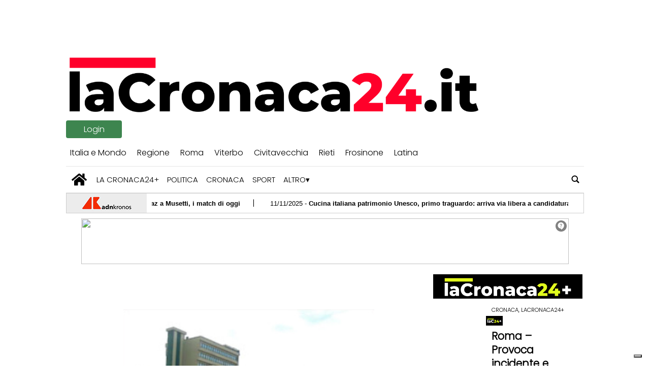

--- FILE ---
content_type: text/html; charset=UTF-8
request_url: https://www.lacronaca24.it/lacronaca24/news/getAdnkronospost.php
body_size: 13735
content:
[["Atp Finals, il programma della terza giornata: da Alcaraz a Musetti, i match di oggi","Cucina italiana patrimonio Unesco, primo traguardo: arriva via libera a candidatura","Ascolti tv, 'Il Commissario Ricciardi' torna e vince","Siena, arbitro 15enne aggredito da un adulto per aver assegnato un calcio di punizione","Pakistan, attacco suicida a Islamabad: 12 morti e 21 feriti","E' morto Alberto Bertone, fondatore di Acqua Sant'Anna","Investita e trascinata sull'asfalto per 20 metri, morta un'anziana a Pordenone","Lutto per Giuliano Sangiorgi, \u00e8 morta nonna Stella: \"Sei il nome di mia figlia\"","Gli Houthi sospendono gli attacchi contro Israele e le navi nel Mar Rosso","Addio a Tatsuya Nakadai, l'ultimo samurai","Vessicchio, la figlia Alessia: \"Devastata, la sera prima mi disse 'stai serena che torno a casa'\"","Estate di San Martino con l'alta pressione africana, temperature di 10 gradi oltre la media","India, attentato Forte Rosso: identificato uomo alla guida dell'autobomba, 13 i morti","Roma, in fiamme edificio abbandonato a Tor Sapienza: dentro persone che lo occupavano","In fiamme edificio abbandonato a Tor Sapienza, dentro persone che lo occupavano","In fiamme edificio abbandonato a Tor Sapienza, un uomo ricoverato in codice rosso","In fiamme edificio occupato a Tor Sapienza, un uomo si lancia dal secondo piano per salvarsi","Usa, ok Senato a legge per fine shutdown: ora tocca alla Camera","Russia: \"Sventato piano Kiev-Gb per dirottare Mig per falso attacco a Nato\"","Russia: \"Sventato piano Kiev-Gb, volevano dirottare Mig per falso attacco a Nato\"","Russia: \"Colpita base F-16 in Ucraina, rappresaglia dopo provocazione di Kiev\"","Ex Ilva tra produzione che arranca e cassa integrazione, oggi il vertice chiave a Palazzo Chigi","Sciopero Atac venerd\u00ec 14 novembre a Roma: gli orari, le fasce di garanzia","Musetti-De Minaur oggi alle Atp Finals: orario, precedenti e dove vederla","Apnee notturne, il legame con ictus e demenza: i rischi","Battaglia per Pokrovsk, Zelensky: \"Ucraina resiste\". Russia prepara spallata","Castagne d\u2019acqua, lo snack che protegge fegato e cervello: cosa sono e come si mangiano","\"Sabotatori ucraini dietro attacco a Nord Stream\", cosa dice l'inchiesta tedesca che rischia di spaccare l'Ue","Food stamp, licenziamenti, voto sui fondi dell'Obamacare: l'accordo per la fine dello shutdown Usa","Appalti per l'energia, scandalo in Ucraina: coinvolti ministro ed ex socio Zelensky","Sinner: \"Atp Finals sempre emozionanti, c'\u00e8 tanta Italia qui in Italia\"","Sinner: \"Atp Finals sempre emozionanti\". Poi 'riflette' e fa i complimenti a Musetti","Carote, parrucche e... 'proposta di matrimonio': dentro il debutto di Sinner alle Atp Finals","Food, la Guida Michelin per il Sud degli Stati Uniti premia la cucina d\u2019eccellenza della Louisiana","Atp Finals, una tifosa speciale per Sinner: anche Laila Hasanovic in tribuna per l'esordio di Jannik","Report, Ranucci: \"Il Garante? Dovrebbe dimettersi\"","Report, Ranucci: \"Garante dovrebbe dimettersi\". Ghiglia: \"Nessun motivo per farlo\"","Aggredisce un turista ebreo in stazione a Milano, arrestato 25enne","Sondaggio politico, Fratelli d'Italia cala. Pd e M5S salgono","Sharon Verzeni, Sangare ritratta anche in aula: \"Non l'ho uccisa io\"","Atp Finals, oggi Sinner-Auger Aliassime - Il debutto di Jannik in diretta","Atp Finals, oggi Sinner-Auger Aliassime 7-5 - Il debutto di Jannik in diretta","Atp Finals, esordio ok per Sinner. Auger-Aliassime battuto in due set - Rivivi il match","Trasporti, Catania (Milano Serravalle - Tangenziali): \"Ai apre a opportunit\u00e0 straordinarie\"","Trasporti, Gibelli (Asstra e Fnm): \"Anche al tpl servono tariffe dinamiche\"","Inps, Fava: \"La previdenza deve parlare con i giovani\"","Inps celebra i 100 anni di Palazzo Wedekind tra Storia e Futuro","Andrea Delogu torna in tv dopo la morte del fratello: \"Trasformer\u00f2 questo dolore in amore\"","Trasporti, Caradonna (Fnm): \"Per le Olimpiadi Trenord ha raddoppiato i treni\"","Trasporti, Strisciuglio (Trenitalia): \"Lombardia parte fondamentale per business Rfi\"","Trasporti, Aldo Isi (Rfi): \"Lombardia parte fondamentale per nostro business\"","Salvini: \"Fuori dalle palle immigrati che non rispettano tradizioni Italia\"","Regionali Puglia, centrodestra unito a Bari per Lobuono. Meloni: \"Puntiamo a vincere\"","Puglia, centrodestra unito a Bari per Lobuono. Meloni: \"Puntiamo a vincere. Manovra? Niente lezioni da sinistra\"","Puglia, centrodestra unito a Bari per Lobuono. Meloni: \"Manovra per ricchi? Ci vuole coraggio a dirlo\"","Atp Finals, marea arancione per Sinner: il pubblico 'abbraccia' Jannik prima dell'esordio a Torino","Educazione sessuale, cade divieto per le medie: ma servir\u00e0 il consenso dei genitori","Gaza, Netanyahu: \"Guerra non \u00e8 finita, chi vuole farci male si sta riarmando\"","Eni celebra 30 anni di quotazione al Nyse, Descalzi: \"Grazie a strategia risultati importanti\"","Malore improvviso in classe, muore professore di Storia e Filosofia nel Frusinate","Farmaci, da studi dati promettenti su nuova pillola anti-colesterolo","Polmonite, ogni anno in Italia 150mila ricoveri e 9mila morti: i sintomi","M\u00e5neskin, non solo Damiano: il debutto da solista di Thomas Raggi","Torna 'S\u00ec, donare rende felici', campagna a favore dei Centri Nemo","Report, Mollicone: \"Giornalismo militante che stalkerizza la maggioranza\"","Report, Mollicone: \"Giornalismo militante che stalkerizza la maggioranza, presenteremo mozione a tutela della qualit\u00e0 dell'informazione\"","Report, Mollicone: \"Giornalismo militante, presenteremo mozione a tutela della qualit\u00e0 dell'informazione\"","Giuseppe Carrieri riconfermato presidente Societ\u00e0 italiana di urologia","L'Atalanta esonera Juric e i suoi pi\u00f9 stretti collaboratori","Trasporti, Manin (Reg. Veneto): \"Siamo abituati ai grandi numeri\"","Trasporti, G. Sala: \"Mobilit\u00e0 sostenibile a Milano non capriccio, ma scelta politica che rivendico\"","Trasporti, Marco Osnato: \"Regioni virtuose vanno premiate\"","Trasporti, Salvatore Deidda: \"Tpl non pu\u00f2 essere gratuito\"","In Francia da oggi a fine anno le donne lavorano 'gratis', \u00e8 colpa della disparit\u00e0 salariale","UniCamillus, consegnati i camici bianchi a 400 medici di domani","Smartphone in tasca o sul comodino fa male? La lezione del prof Schettini sul cellulare","\"Notizie false su me e mia figlia\", la madre di Evelina Sgarbi annuncia querele","Bonus elettrodomestici, quando inizia e quanto si risparmia in bolletta cambiando dispositivo","Ricerca smentisce Trump, nessuna prova su legame tra paracetamolo in gravidanza e autismo","Ottavio Spada assolto in Appello per il duplice omicidio di 'Baficchio' e 'Sorcanera'","Torino, tragedia alle Atp Finals. Due spettatori morti dopo un malore","Tragedia alle Atp Finals, due spettatori morti dopo un malore","Trasporti, La Russa: \"Serve pressing al governo per fondi tpl Lombardia, io dar\u00f2 una mano\"","Trump minaccia causa legale da 1 miliardo di dollari contro la Bbc, Starmer: \"Non \u00e8 corrotta\"","Asma grave, Rumi (Altems): \"Modelli predittivi garantiscono sostenibilit\u00e0 Ssn\"","Amiloidosi, esperta: \"Rimborsabilit\u00e0 eplontersen attesa nei primi mesi 2026\"","Trasporti, A.Fontana: \"Lombardia penalizzata, ha copertura fondo tpl al 57%, altre regioni oltre 100%\"","India, auto esplode vicino a Forte rosso a Nuova Delhi: 8 morti","India, auto esplode vicino fermata metro in centro a Nuova Delhi: 8 morti","Trasporti, ass. Lucente: \"15 miliardi in rete ferroviaria in vista delle Olimpiadi\"","Controversie con gli operatori energetici? Obbligatoria la conciliazione con Arera","Perde il controllo della Ferrari e si schianta, grave il cestista 21enne Matteo Bettanti","Mamma ho perso l'aereo torna al cinema, dopo 35 anni il film cult di Natale di nuovo in sala","Meteo, settimana di temperature miti ma attenzione alla Maccaja","In prigione gli rasano la testa a zero, rastafariano alla Corte Suprema: \"Violata la libert\u00e0 religiosa\"","Bper partecipa alla 42^ Assemblea Annuale Anci con Bper Bene Comune e Bper Civic Hub","Energia, Agsm Aim acquista gruppo Global Power","Gi Group: oltre 4.500 opportunit\u00e0 di lavoro in vista del Natale","Ascolti tv, 'M\u00e0kari' su Rai1 vince la prima serata con il 18,8%","Cancro seno, con test genomici - 48% ricorso a chemioterapia","Rifiuti, 'I cantieri della transizione ecologica' olio usato protagonista 34esima tappa","Elezioni Campania, De Vizia (Confindustria) a Fico e Cirielli: \"Serve completamento infrastrutture\"","Eicma 2025 edizione da record, oltre 600mila persone tra passione e business","Report, Schlein: \"Quadro grave, si dimetta intero consiglio del Garante\". Meloni: \"Lo avete scelto voi\"","Report, Schlein: \"Quadro grave, si dimetta intero consiglio Garante Privacy\". Meloni: \"Lo avete scelto voi\"","Infortuni, Consoli (Reg. Marche): \"Prevenzione e rispetto norme per un lavoro pi\u00f9 sicuro ed efficiente\"","Farmaceutica: 'quando un side business diventa core business', 60 anni di Petrone Group","Infortuni, Iacono (Inail): \"Ancona simbolo di cultura sicurezza, qui parte progetto concreto\"","Infortuni, Rotoli (Inail): \"Serve patto istituzioni-imprese, sicurezza \u00e8 vero capitale sociale\"","Carrieri (Siu), 'in urologia robotica migliora esiti clinici e formazione'","Serretti (ab medica), 'da Vinci 5 supporta urologo in ogni fase intervento'","Melani (ab medica), 'robotica da Vinci 5 ottimizza processi e gestione dati'","Infortuni, Fiori (Inail), \"Con Si.in.pre.sa. Istituto tra imprese, studenti e cittadini\"","Atp Finals, Zverev esulta dopo il successo contro Shelton e 'spoilera' il calendario di Sinner","Infortuni, Inail: al via progetto Si.in.pre.sa. un viaggio nelle regioni per ascoltare imprese e lavoratori","F1, Elkann: \"Brasile delusione, piloti si concentrino a guidare e parlino meno\"","Ferrari, Elkann: \"Brasile delusione, piloti si concentrino a guidare e parlino meno\"","Manovra, Salvini. \"E' buona ma pu\u00f2 essere migliorata. Emendamenti Lega per allargare platea rottamazione\"","Beniamino Irdi: \u201cPubblico e privato per la sicurezza nazionale del futuro\u201d","Atp Finals, oggi Musetti-Fritz - Il match in diretta","Vidino: \"Isis oggi? Acefalo e meno forte ma minaccia ancora per Europa\"","Veneto, 'dopo Zaia scrivi Zaia': campagna social con il leoncino arriva a Belluno","Manovra, Landini a Giorgetti: \"Massacrati sono gli italiani\"","Mundys, aeroporto Nizza ottiene massimo livello Airport Carbon Accreditation","Mario e Fulvio, chi sono gli imprenditori toscani dell'elicottero caduto a Badia Tebalda","Aiom, Massimo Di Maio \u00e8 il nuovo presidente degli oncologi italiani","Aiom, Rossana Berardi presidente eletto degli oncologi italiani","Filippine, 1,4 milioni di persone evacuate a causa del super tifone Fung-wong","Musetti, allenamento con vista Davis a Torino. Volandri segue la sessione dell'azzurro","Musetti, allenamento con vista Davis a Torino. Volandri 'segue' l'azzurro prima del debutto","Ryanair, stop ai biglietti cartacei: da mercoled\u00ec carte d'imbarco solo digitali","iMeat, la fiera professionale del comparto carne nel 2026 si sposta a BolognaFiere","Zaia: \"Post di Vannacci? Non l'ho visto ma leggi razziali uno dei periodi peggiori della storia\"","Zaia: \"Vannacci? No revisionismo, leggi razziali pagina buia della storia\"","Giochi, Nasce DiaLogico: confronto aperto sul riordino gioco online","Condensa sui vetri: cosa significa davvero e come fermarla","William e la malattia di Kate e di re Carlo: \"Ai miei figli ho detto tutto\"","Imprese, Nexta: per 4 'imprenditori familiari' su 10 a rischio passaggio generazionale","'Stranger Things', \u00e8 ora del gran finale. Il cast: \"L'eredit\u00e0 della serie \u00e8 la magia dell'infanzia\"","Catania, cade dal tetto della palestra e muore: indagini","Niccol\u00f2, ex Masterchef in lacrime: \"Negato il visto alla mia fidanzata perch\u00e9 iraniana\"","Food, ecco le migliori 50 steakhouse d\u2019Italia: la classifica di Braciamiancora","Belgio, avvistati droni su centrale nucleare Anversa","Ucraina, Russia rivendica: \"Conquistati 3 villaggi nell'est\"","'Belve' slitta di una settimana, Fagnani spoilera ospite: \"Ci sar\u00e0 Malgioglio\"","Usa, Trump concede grazia all'ex sindaco di New York Giuliani e ad altri 76","L'estate di San Martino non delude, stop alla pioggia arrivano beltempo e temperature miti","Arezzo, elicottero disperso sull'Alpe della Luna: proseguono le ricerche","Arezzo, individuato l'elicottero precipitato sull'Alpe della Luna","Francia, la Corte d'appello esamina la richiesta di scarcerazione di Sarkozy","Francia, Sarkozy: \"Il carcere \u00e8 un incubo\". La procura chiede la scarcerazione, oggi la decisione","Musetti-Fritz oggi alle Atp Finals: orario, precedenti e dove vederla","Atp Finals, oggi Sinner-Auger Aliassime: orario, precedenti e dove vederla","Usa, raggiunto accordo in Senato per mettere fine allo shutdown","Usa, stop allo shutdown: raggiunto accordo in Senato","Ucraina, Zelensky: \"Spero nuovo pacchetto sanzioni Ue contro la Russia pronto entro un mese\"","Colesterolo alto, i cibi consigliati e quelli da evitare","Ucraina, Russia frena attacco a Pokrovsk: pausa prima di assedio finale","Campania, tiktoker Rita De Crescenzo in campo per Forza Italia. Stop Lega: \"No a influencer trash\"","Peppe Vessicchio, oggi a Roma i funerali in forma privata","Orrore in Mali, tiktoker di 19 anni uccisa da jihadisti in pubblico","Orrore nel Mali, tiktoker di 19 anni uccisa da jihadisti in pubblico","Francia, odore di bruciato in cabina: aereo diretto a Seul atterra a Monaco","Francia, odore di bruciato in cabina: aereo diretto a Seul atterra a Monaco di Baviera","Achille Lauro 'sigilla' la prima giornata delle Atp Finals: musica e spettacolo a Torino","Omicidi Villa Pamphili, \"Kaufmann ha aggredito agenti in carcere a Rebibbia\"","Omicidi Villa Pamphili, \"Kaufmann ha aggredito agenti in carcere\"","Inter-Lazio oggi, il match in diretta","Inter-Lazio 1-0, gol di Lautaro: il match in diretta","Inter-Lazio 2-0, gol di Lautaro e Bonny: il match in diretta","Inter-Lazio 2-0, gol di Lautaro e Bonny: nerazzurri primi con la Roma - Rivivi il match","Arezzo, elicottero disperso sull'Alpe della Luna: attivate le operazioni di soccorso","Arezzo, elicottero civile disperso sull'Alpe della Luna: attivate le operazioni di soccorso","Elicottero partito da Venezia disperso tra Toscana e Marche, due persone a bordo","Elicottero partito da Venezia disperso tra Toscana e Marche, a bordo un imprenditore aretino","Elicottero partito da Venezia disperso tra Toscana e Marche, a bordo imprenditore aretino","Gp Brasile, ordine d'arrivo e classifica Mondiale","Atp Finals, Zverev-Shelton chiude la prima giornata - Il match in diretta","Atp Finals, Zverev batte Shelton con il brivido - Rivivi il match","Usa, Axios: verso accordo per mettere fine a shutdown","Terremoto alla Bbc, sotto accusa per discorso di Trump modificato: si dimettono direttore generale e ceo News","Bolelli-Vavassori, esordio ok alle Atp Finals. Primi squilli azzurri nel doppio","Musetti: \"Novit\u00e0 nel team? Sar\u00f2 io a comunicarle, ora voglio godermi le Atp Finals\"","Vessicchio, Vecchioni: \"A Sanremo la prima persona che ho abbracciato sei stato tu\"","Ucraina, ambasciata russa a Roma critica Calenda per il tatuaggio. E lui replica: \"Verrete sconfitti come l'Urss\"","Alcaraz 'esulta' per Musetti: \"Meglio lui che Djokovic\". Poi fa i complimenti all'azzurro","F1 Gp Brasile oggi in diretta, la gara live","F1 Gp Brasile in diretta, la gara live: duello McLaren, disastro Ferrari","F1 Gp Brasile in diretta, la gara live: duello McLaren-Mercedes, disastro Ferrari","F1 Gp Brasile, Norris trionfa con McLaren e Mondiale pi\u00f9 vicino. Disastro Ferrari - Rivivi la gara","Firenze, rissa tra giovanissimi fuori da discoteca: 17enne accoltellato alla schiena","Roma-Udinese oggi, match in diretta","Roma-Udinese 1-0, match in diretta: giallorossi a caccia del primo posto","Roma-Udinese 2-0, match in diretta: giallorossi a caccia del primo posto","Roma-Udinese 2-0, giallorossi primi in classifica - Rivivi il match","Trump: \"Grazie ai dazi ogni americano ricever\u00e0 bonus di 2mila dollari\"","Vannacci 'riscrive' le leggi razziali: bufera social, endorsement di Caio Mussolini","Vannacci 'riscrive' le leggi razziali: bufera social, endorsement di Caio Mussolini. Pd: \"Revisionismo vergognoso\"","Vannacci 'riscrive' le leggi razziali, bufera sul generale. Lui replica: \"La verit\u00e0 \u00e8 scomoda\"","Bergamo, aggredisce la compagna e la lascia in strada priva di sensi: arrestato","Medicina, Salonia (Siu): \"Urologo punto di riferimento per salute maschile\"","Cinema, Giuli: \"Sguaiati attacchi Pd e M5S danneggiano la Ragioneria generale dello Stato\"","Ryanair, nuove regole da mercoled\u00ec novembre: carta d'imbarco, cosa cambia","Bologna-Napoli in campo oggi, match in diretta","Bologna-Napoli 2-0, campioni d'Italia k.o. e Conte pu\u00f2 perdere la vetta - Rivivi il match","Gaza, Idf: \"Corpo ostaggio consegnato a Croce rossa\"","Gaza, Idf: \"Corpo ostaggio consegnato a Croce rossa\". Kushner arrivato in Israele","Israele, identificato il corpo di Goldin: restituito da Hamas dopo 11 anni","Domenica In, Mara Venier: \"Dopo la trasmissione, intervento per maculopatia\"","Domenica In, Mara Venier si opera: \"Dopo la trasmissione, intervento per maculopatia\"","Atalanta-Sassuolo 0-3, doppietta di Berardi e gol di Pinamonti","Tumori, Fabi (Aiom): \"Cancro seno malattia sociale, serve supporto psicologico\"","Manovra, Giorgetti: \"Massacrati su taglio Irpef ceto medio, ma siamo nel giusto\"","Flop Megalopolis, Francis Ford Coppola vende la sua isola per coprire perdite","Alcaraz-De Minaur, oggi primo match Atp Finals - Diretta","Alcaraz-De Minaur 7-6, oggi primo match Atp Finals - Diretta","Atp Finals, buona la prima per Alcaraz. De Minaur si arrende in due set - Rivivi il match","Trump dorme nello Studio Ovale? Le foto 'sospette' e la risposta della Casa Bianca"],["https:\/\/www-lacronaca24-it-*.sitenm.com\/2025\/11\/11\/atp-finals-il-programma-della-terza-giornata-da-alcaraz-a-musetti-i-match-di-oggi\/","https:\/\/www-lacronaca24-it-*.sitenm.com\/2025\/11\/11\/cucina-italiana-patrimonio-unesco-primo-traguardo-arriva-via-libera-a-candidatura\/","https:\/\/www-lacronaca24-it-*.sitenm.com\/2025\/11\/11\/ascolti-tv-il-commissario-ricciardi-torna-e-vince\/","https:\/\/www-lacronaca24-it-*.sitenm.com\/2025\/11\/11\/siena-arbitro-15enne-aggredito-da-un-adulto-per-aver-assegnato-un-calcio-di-punizione\/","https:\/\/www-lacronaca24-it-*.sitenm.com\/2025\/11\/11\/pakistan-attacco-suicida-a-islamabad-12-morti-e-21-feriti\/","https:\/\/www-lacronaca24-it-*.sitenm.com\/2025\/11\/11\/e-morto-alberto-bertone-fondatore-di-acqua-santanna\/","https:\/\/www-lacronaca24-it-*.sitenm.com\/2025\/11\/11\/investita-e-trascinata-sullasfalto-per-20-metri-morta-unanziana-a-pordenone\/","https:\/\/www-lacronaca24-it-*.sitenm.com\/2025\/11\/11\/lutto-per-giuliano-sangiorgi-e-morta-nonna-stella-sei-il-nome-di-mia-figlia\/","https:\/\/www-lacronaca24-it-*.sitenm.com\/2025\/11\/11\/gli-houthi-sospendono-gli-attacchi-contro-israele-e-le-navi-nel-mar-rosso\/","https:\/\/www-lacronaca24-it-*.sitenm.com\/2025\/11\/11\/addio-a-tatsuya-nakadai-lultimo-samurai\/","https:\/\/www-lacronaca24-it-*.sitenm.com\/2025\/11\/11\/vessicchio-la-figlia-alessia-devastata-la-sera-prima-mi-disse-stai-serena-che-torno-a-casa\/","https:\/\/www-lacronaca24-it-*.sitenm.com\/2025\/11\/11\/estate-di-san-martino-con-lalta-pressione-africana-temperature-di-10-gradi-oltre-la-media\/","https:\/\/www-lacronaca24-it-*.sitenm.com\/2025\/11\/11\/india-attentato-forte-rosso-identificato-uomo-alla-guida-dellautobomba-13-i-morti\/","https:\/\/www-lacronaca24-it-*.sitenm.com\/2025\/11\/11\/roma-in-fiamme-edificio-abbandonato-a-tor-sapienza-dentro-persone-che-lo-occupavano\/","https:\/\/www-lacronaca24-it-*.sitenm.com\/2025\/11\/11\/in-fiamme-edificio-abbandonato-a-tor-sapienza-dentro-persone-che-lo-occupavano\/","https:\/\/www-lacronaca24-it-*.sitenm.com\/2025\/11\/11\/in-fiamme-edificio-abbandonato-a-tor-sapienza-un-uomo-ricoverato-in-codice-rosso\/","https:\/\/www-lacronaca24-it-*.sitenm.com\/2025\/11\/11\/in-fiamme-edificio-occupato-a-tor-sapienza-un-uomo-si-lancia-dal-secondo-piano-per-salvarsi\/","https:\/\/www-lacronaca24-it-*.sitenm.com\/2025\/11\/11\/usa-ok-senato-a-legge-per-fine-shutdown-ora-tocca-alla-camera\/","https:\/\/www-lacronaca24-it-*.sitenm.com\/2025\/11\/11\/russia-sventato-piano-kiev-gb-per-dirottare-mig-per-falso-attacco-a-nato\/","https:\/\/www-lacronaca24-it-*.sitenm.com\/2025\/11\/11\/russia-sventato-piano-kiev-gb-volevano-dirottare-mig-per-falso-attacco-a-nato\/","https:\/\/www-lacronaca24-it-*.sitenm.com\/2025\/11\/11\/russia-colpita-base-f-16-in-ucraina-rappresaglia-dopo-provocazione-di-kiev\/","https:\/\/www-lacronaca24-it-*.sitenm.com\/2025\/11\/11\/ex-ilva-tra-produzione-che-arranca-e-cassa-integrazione-oggi-il-vertice-chiave-a-palazzo-chigi\/","https:\/\/www-lacronaca24-it-*.sitenm.com\/2025\/11\/11\/sciopero-atac-venerdi-14-novembre-a-roma-gli-orari-le-fasce-di-garanzia\/","https:\/\/www-lacronaca24-it-*.sitenm.com\/2025\/11\/11\/musetti-de-minaur-oggi-alle-atp-finals-orario-precedenti-e-dove-vederla\/","https:\/\/www-lacronaca24-it-*.sitenm.com\/2025\/11\/11\/apnee-notturne-il-legame-con-ictus-e-demenza-i-rischi\/","https:\/\/www-lacronaca24-it-*.sitenm.com\/2025\/11\/11\/battaglia-per-pokrovsk-zelensky-ucraina-resiste-russia-prepara-spallata\/","https:\/\/www-lacronaca24-it-*.sitenm.com\/2025\/11\/11\/castagne-dacqua-lo-snack-che-protegge-fegato-e-cervello-cosa-sono-e-come-si-mangiano\/","https:\/\/www-lacronaca24-it-*.sitenm.com\/2025\/11\/11\/sabotatori-ucraini-dietro-attacco-a-nord-stream-cosa-dice-linchiesta-tedesca-che-rischia-di-spaccare-lue\/","https:\/\/www-lacronaca24-it-*.sitenm.com\/2025\/11\/11\/food-stamp-licenziamenti-voto-sui-fondi-dellobamacare-laccordo-per-la-fine-dello-shutdown-usa\/","https:\/\/www-lacronaca24-it-*.sitenm.com\/2025\/11\/10\/appalti-per-lenergia-scandalo-in-ucraina-coinvolti-ministro-ed-ex-socio-zelensky\/","https:\/\/www-lacronaca24-it-*.sitenm.com\/2025\/11\/10\/sinner-atp-finals-sempre-emozionanti-ce-tanta-italia-qui-in-italia\/","https:\/\/www-lacronaca24-it-*.sitenm.com\/2025\/11\/10\/sinner-atp-finals-sempre-emozionanti-poi-riflette-e-fa-i-complimenti-a-musetti\/","https:\/\/www-lacronaca24-it-*.sitenm.com\/2025\/11\/10\/carote-parrucche-e-proposta-di-matrimonio-dentro-il-debutto-di-sinner-alle-atp-finals\/","https:\/\/www-lacronaca24-it-*.sitenm.com\/2025\/11\/10\/food-la-guida-michelin-per-il-sud-degli-stati-uniti-premia-la-cucina-deccellenza-della-louisiana\/","https:\/\/www-lacronaca24-it-*.sitenm.com\/2025\/11\/10\/atp-finals-una-tifosa-speciale-per-sinner-anche-laila-hasanovic-in-tribuna-per-lesordio-di-jannik\/","https:\/\/www-lacronaca24-it-*.sitenm.com\/2025\/11\/10\/report-ranucci-il-garante-dovrebbe-dimettersi\/","https:\/\/www-lacronaca24-it-*.sitenm.com\/2025\/11\/10\/report-ranucci-garante-dovrebbe-dimettersi-ghiglia-nessun-motivo-per-farlo\/","https:\/\/www-lacronaca24-it-*.sitenm.com\/2025\/11\/10\/aggredisce-un-turista-ebreo-in-stazione-a-milano-arrestato-25enne\/","https:\/\/www-lacronaca24-it-*.sitenm.com\/2025\/11\/10\/sondaggio-politico-fratelli-ditalia-cala-pd-e-m5s-salgono\/","https:\/\/www-lacronaca24-it-*.sitenm.com\/2025\/11\/10\/sharon-verzeni-sangare-ritratta-anche-in-aula-non-lho-uccisa-io\/","https:\/\/www-lacronaca24-it-*.sitenm.com\/2025\/11\/10\/atp-finals-oggi-sinner-auger-aliassime-il-debutto-di-jannik-in-diretta\/","https:\/\/www-lacronaca24-it-*.sitenm.com\/2025\/11\/10\/atp-finals-oggi-sinner-auger-aliassime-7-5-il-debutto-di-jannik-in-diretta\/","https:\/\/www-lacronaca24-it-*.sitenm.com\/2025\/11\/10\/atp-finals-esordio-ok-per-sinner-auger-aliassime-battuto-in-due-set-rivivi-il-match\/","https:\/\/www-lacronaca24-it-*.sitenm.com\/2025\/11\/10\/trasporti-catania-milano-serravalle-tangenziali-ai-apre-a-opportunita-straordinarie\/","https:\/\/www-lacronaca24-it-*.sitenm.com\/2025\/11\/10\/trasporti-gibelli-asstra-e-fnm-anche-al-tpl-servono-tariffe-dinamiche\/","https:\/\/www-lacronaca24-it-*.sitenm.com\/2025\/11\/10\/inps-fava-la-previdenza-deve-parlare-con-i-giovani\/","https:\/\/www-lacronaca24-it-*.sitenm.com\/2025\/11\/10\/inps-celebra-i-100-anni-di-palazzo-wedekind-tra-storia-e-futuro\/","https:\/\/www-lacronaca24-it-*.sitenm.com\/2025\/11\/10\/andrea-delogu-torna-in-tv-dopo-la-morte-del-fratello-trasformero-questo-dolore-in-amore\/","https:\/\/www-lacronaca24-it-*.sitenm.com\/2025\/11\/10\/trasporti-caradonna-fnm-per-le-olimpiadi-trenord-ha-raddoppiato-i-treni\/","https:\/\/www-lacronaca24-it-*.sitenm.com\/2025\/11\/10\/trasporti-strisciuglio-trenitalia-lombardia-parte-fondamentale-per-business-rfi\/","https:\/\/www-lacronaca24-it-*.sitenm.com\/2025\/11\/10\/trasporti-aldo-isi-rfi-lombardia-parte-fondamentale-per-nostro-business\/","https:\/\/www-lacronaca24-it-*.sitenm.com\/2025\/11\/10\/salvini-fuori-dalle-palle-immigrati-che-non-rispettano-tradizioni-italia\/","https:\/\/www-lacronaca24-it-*.sitenm.com\/2025\/11\/10\/regionali-puglia-centrodestra-unito-a-bari-per-lobuono-meloni-puntiamo-a-vincere\/","https:\/\/www-lacronaca24-it-*.sitenm.com\/2025\/11\/10\/puglia-centrodestra-unito-a-bari-per-lobuono-meloni-puntiamo-a-vincere-manovra-niente-lezioni-da-sinistra\/","https:\/\/www-lacronaca24-it-*.sitenm.com\/2025\/11\/10\/puglia-centrodestra-unito-a-bari-per-lobuono-meloni-manovra-per-ricchi-ci-vuole-coraggio-a-dirlo\/","https:\/\/www-lacronaca24-it-*.sitenm.com\/2025\/11\/10\/atp-finals-marea-arancione-per-sinner-il-pubblico-abbraccia-jannik-prima-dellesordio-a-torino\/","https:\/\/www-lacronaca24-it-*.sitenm.com\/2025\/11\/10\/educazione-sessuale-cade-divieto-per-le-medie-ma-servira-il-consenso-dei-genitori\/","https:\/\/www-lacronaca24-it-*.sitenm.com\/2025\/11\/10\/gaza-netanyahu-guerra-non-e-finita-chi-vuole-farci-male-si-sta-riarmando\/","https:\/\/www-lacronaca24-it-*.sitenm.com\/2025\/11\/10\/eni-celebra-30-anni-di-quotazione-al-nyse-descalzi-grazie-a-strategia-risultati-importanti\/","https:\/\/www-lacronaca24-it-*.sitenm.com\/2025\/11\/10\/malore-improvviso-in-classe-muore-professore-di-storia-e-filosofia-nel-frusinate\/","https:\/\/www-lacronaca24-it-*.sitenm.com\/2025\/11\/10\/farmaci-da-studi-dati-promettenti-su-nuova-pillola-anti-colesterolo\/","https:\/\/www-lacronaca24-it-*.sitenm.com\/2025\/11\/10\/polmonite-ogni-anno-in-italia-150mila-ricoveri-e-9mila-morti-i-sintomi\/","https:\/\/www-lacronaca24-it-*.sitenm.com\/2025\/11\/10\/maneskin-non-solo-damiano-il-debutto-da-solista-di-thomas-raggi\/","https:\/\/www-lacronaca24-it-*.sitenm.com\/2025\/11\/10\/torna-si-donare-rende-felici-campagna-a-favore-dei-centri-nemo\/","https:\/\/www-lacronaca24-it-*.sitenm.com\/2025\/11\/10\/report-mollicone-giornalismo-militante-che-stalkerizza-la-maggioranza\/","https:\/\/www-lacronaca24-it-*.sitenm.com\/2025\/11\/10\/report-mollicone-giornalismo-militante-che-stalkerizza-la-maggioranza-presenteremo-mozione-a-tutela-della-qualita-dellinformazione\/","https:\/\/www-lacronaca24-it-*.sitenm.com\/2025\/11\/10\/report-mollicone-giornalismo-militante-presenteremo-mozione-a-tutela-della-qualita-dellinformazione\/","https:\/\/www-lacronaca24-it-*.sitenm.com\/2025\/11\/10\/giuseppe-carrieri-riconfermato-presidente-societa-italiana-di-urologia\/","https:\/\/www-lacronaca24-it-*.sitenm.com\/2025\/11\/10\/latalanta-esonera-juric-e-i-suoi-piu-stretti-collaboratori\/","https:\/\/www-lacronaca24-it-*.sitenm.com\/2025\/11\/10\/trasporti-manin-reg-veneto-siamo-abituati-ai-grandi-numeri\/","https:\/\/www-lacronaca24-it-*.sitenm.com\/2025\/11\/10\/trasporti-g-sala-mobilita-sostenibile-a-milano-non-capriccio-ma-scelta-politica-che-rivendico\/","https:\/\/www-lacronaca24-it-*.sitenm.com\/2025\/11\/10\/trasporti-marco-osnato-regioni-virtuose-vanno-premiate\/","https:\/\/www-lacronaca24-it-*.sitenm.com\/2025\/11\/10\/trasporti-salvatore-deidda-tpl-non-puo-essere-gratuito\/","https:\/\/www-lacronaca24-it-*.sitenm.com\/2025\/11\/10\/in-francia-da-oggi-a-fine-anno-le-donne-lavorano-gratis-e-colpa-della-disparita-salariale\/","https:\/\/www-lacronaca24-it-*.sitenm.com\/2025\/11\/10\/unicamillus-consegnati-i-camici-bianchi-a-400-medici-di-domani\/","https:\/\/www-lacronaca24-it-*.sitenm.com\/2025\/11\/10\/smartphone-in-tasca-o-sul-comodino-fa-male-la-lezione-del-prof-schettini-sul-cellulare\/","https:\/\/www-lacronaca24-it-*.sitenm.com\/2025\/11\/10\/notizie-false-su-me-e-mia-figlia-la-madre-di-evelina-sgarbi-annuncia-querele\/","https:\/\/www-lacronaca24-it-*.sitenm.com\/2025\/11\/10\/bonus-elettrodomestici-quando-inizia-e-quanto-si-risparmia-in-bolletta-cambiando-dispositivo\/","https:\/\/www-lacronaca24-it-*.sitenm.com\/2025\/11\/10\/ricerca-smentisce-trump-nessuna-prova-su-legame-tra-paracetamolo-in-gravidanza-e-autismo\/","https:\/\/www-lacronaca24-it-*.sitenm.com\/2025\/11\/10\/ottavio-spada-assolto-in-appello-per-il-duplice-omicidio-di-baficchio-e-sorcanera\/","https:\/\/www-lacronaca24-it-*.sitenm.com\/2025\/11\/10\/torino-tragedia-alle-atp-finals-due-spettatori-morti-dopo-un-malore\/","https:\/\/www-lacronaca24-it-*.sitenm.com\/2025\/11\/10\/tragedia-alle-atp-finals-due-spettatori-morti-dopo-un-malore\/","https:\/\/www-lacronaca24-it-*.sitenm.com\/2025\/11\/10\/trasporti-la-russa-serve-pressing-al-governo-per-fondi-tpl-lombardia-io-daro-una-mano\/","https:\/\/www-lacronaca24-it-*.sitenm.com\/2025\/11\/10\/trump-minaccia-causa-legale-da-1-miliardo-di-dollari-contro-la-bbc-starmer-non-e-corrotta\/","https:\/\/www-lacronaca24-it-*.sitenm.com\/2025\/11\/10\/asma-grave-rumi-altems-modelli-predittivi-garantiscono-sostenibilita-ssn\/","https:\/\/www-lacronaca24-it-*.sitenm.com\/2025\/11\/10\/amiloidosi-esperta-rimborsabilita-eplontersen-attesa-nei-primi-mesi-2026\/","https:\/\/www-lacronaca24-it-*.sitenm.com\/2025\/11\/10\/trasporti-a-fontana-lombardia-penalizzata-ha-copertura-fondo-tpl-al-57-altre-regioni-oltre-100\/","https:\/\/www-lacronaca24-it-*.sitenm.com\/2025\/11\/10\/india-auto-esplode-vicino-a-forte-rosso-a-nuova-delhi-8-morti\/","https:\/\/www-lacronaca24-it-*.sitenm.com\/2025\/11\/10\/india-auto-esplode-vicino-fermata-metro-in-centro-a-nuova-delhi-8-morti\/","https:\/\/www-lacronaca24-it-*.sitenm.com\/2025\/11\/10\/trasporti-ass-lucente-15-miliardi-in-rete-ferroviaria-in-vista-delle-olimpiadi\/","https:\/\/www-lacronaca24-it-*.sitenm.com\/2025\/11\/10\/controversie-con-gli-operatori-energetici-obbligatoria-la-conciliazione-con-arera\/","https:\/\/www-lacronaca24-it-*.sitenm.com\/2025\/11\/10\/perde-il-controllo-della-ferrari-e-si-schianta-grave-il-cestista-21enne-matteo-bettanti\/","https:\/\/www-lacronaca24-it-*.sitenm.com\/2025\/11\/10\/mamma-ho-perso-laereo-torna-al-cinema-dopo-35-anni-il-film-cult-di-natale-di-nuovo-in-sala\/","https:\/\/www-lacronaca24-it-*.sitenm.com\/2025\/11\/10\/meteo-settimana-di-temperature-miti-ma-attenzione-alla-maccaja\/","https:\/\/www-lacronaca24-it-*.sitenm.com\/2025\/11\/10\/in-prigione-gli-rasano-la-testa-a-zero-rastafariano-alla-corte-suprema-violata-la-liberta-religiosa\/","https:\/\/www-lacronaca24-it-*.sitenm.com\/2025\/11\/10\/bper-partecipa-alla-42-assemblea-annuale-anci-con-bper-bene-comune-e-bper-civic-hub\/","https:\/\/www-lacronaca24-it-*.sitenm.com\/2025\/11\/10\/energia-agsm-aim-acquista-gruppo-global-power\/","https:\/\/www-lacronaca24-it-*.sitenm.com\/2025\/11\/10\/gi-group-oltre-4-500-opportunita-di-lavoro-in-vista-del-natale\/","https:\/\/www-lacronaca24-it-*.sitenm.com\/2025\/11\/10\/ascolti-tv-makari-su-rai1-vince-la-prima-serata-con-il-188\/","https:\/\/www-lacronaca24-it-*.sitenm.com\/2025\/11\/10\/cancro-seno-con-test-genomici-48-ricorso-a-chemioterapia\/","https:\/\/www-lacronaca24-it-*.sitenm.com\/2025\/11\/10\/rifiuti-i-cantieri-della-transizione-ecologica-olio-usato-protagonista-34esima-tappa\/","https:\/\/www-lacronaca24-it-*.sitenm.com\/2025\/11\/10\/elezioni-campania-de-vizia-confindustria-a-fico-e-cirielli-serve-completamento-infrastrutture\/","https:\/\/www-lacronaca24-it-*.sitenm.com\/2025\/11\/10\/eicma-2025-edizione-da-record-oltre-600mila-persone-tra-passione-e-business\/","https:\/\/www-lacronaca24-it-*.sitenm.com\/2025\/11\/10\/report-schlein-quadro-grave-si-dimetta-intero-consiglio-del-garante-meloni-lo-avete-scelto-voi\/","https:\/\/www-lacronaca24-it-*.sitenm.com\/2025\/11\/10\/report-schlein-quadro-grave-si-dimetta-intero-consiglio-garante-privacy-meloni-lo-avete-scelto-voi\/","https:\/\/www-lacronaca24-it-*.sitenm.com\/2025\/11\/10\/infortuni-consoli-reg-marche-prevenzione-e-rispetto-norme-per-un-lavoro-piu-sicuro-ed-efficiente\/","https:\/\/www-lacronaca24-it-*.sitenm.com\/2025\/11\/10\/farmaceutica-quando-un-side-business-diventa-core-business-60-anni-di-petrone-group\/","https:\/\/www-lacronaca24-it-*.sitenm.com\/2025\/11\/10\/infortuni-iacono-inail-ancona-simbolo-di-cultura-sicurezza-qui-parte-progetto-concreto\/","https:\/\/www-lacronaca24-it-*.sitenm.com\/2025\/11\/10\/infortuni-rotoli-inail-serve-patto-istituzioni-imprese-sicurezza-e-vero-capitale-sociale\/","https:\/\/www-lacronaca24-it-*.sitenm.com\/2025\/11\/10\/carrieri-siu-in-urologia-robotica-migliora-esiti-clinici-e-formazione\/","https:\/\/www-lacronaca24-it-*.sitenm.com\/2025\/11\/10\/serretti-ab-medica-da-vinci-5-supporta-urologo-in-ogni-fase-intervento\/","https:\/\/www-lacronaca24-it-*.sitenm.com\/2025\/11\/10\/melani-ab-medica-robotica-da-vinci-5-ottimizza-processi-e-gestione-dati\/","https:\/\/www-lacronaca24-it-*.sitenm.com\/2025\/11\/10\/infortuni-fiori-inail-con-si-in-pre-sa-istituto-tra-imprese-studenti-e-cittadini\/","https:\/\/www-lacronaca24-it-*.sitenm.com\/2025\/11\/10\/atp-finals-zverev-esulta-dopo-il-successo-contro-shelton-e-spoilera-il-calendario-di-sinner\/","https:\/\/www-lacronaca24-it-*.sitenm.com\/2025\/11\/10\/infortuni-inail-al-via-progetto-si-in-pre-sa-un-viaggio-nelle-regioni-per-ascoltare-imprese-e-lavoratori\/","https:\/\/www-lacronaca24-it-*.sitenm.com\/2025\/11\/10\/f1-elkann-brasile-delusione-piloti-si-concentrino-a-guidare-e-parlino-meno\/","https:\/\/www-lacronaca24-it-*.sitenm.com\/2025\/11\/10\/ferrari-elkann-brasile-delusione-piloti-si-concentrino-a-guidare-e-parlino-meno\/","https:\/\/www-lacronaca24-it-*.sitenm.com\/2025\/11\/10\/manovra-salvini-e-buona-ma-puo-essere-migliorata-emendamenti-lega-per-allargare-platea-rottamazione\/","https:\/\/www-lacronaca24-it-*.sitenm.com\/2025\/11\/10\/beniamino-irdi-pubblico-e-privato-per-la-sicurezza-nazionale-del-futuro\/","https:\/\/www-lacronaca24-it-*.sitenm.com\/2025\/11\/10\/atp-finals-oggi-musetti-fritz-il-match-in-diretta\/","https:\/\/www-lacronaca24-it-*.sitenm.com\/2025\/11\/10\/vidino-isis-oggi-acefalo-e-meno-forte-ma-minaccia-ancora-per-europa\/","https:\/\/www-lacronaca24-it-*.sitenm.com\/2025\/11\/10\/veneto-dopo-zaia-scrivi-zaia-campagna-social-con-il-leoncino-arriva-a-belluno\/","https:\/\/www-lacronaca24-it-*.sitenm.com\/2025\/11\/10\/manovra-landini-a-giorgetti-massacrati-sono-gli-italiani\/","https:\/\/www-lacronaca24-it-*.sitenm.com\/2025\/11\/10\/mundys-aeroporto-nizza-ottiene-massimo-livello-airport-carbon-accreditation\/","https:\/\/www-lacronaca24-it-*.sitenm.com\/2025\/11\/10\/mario-e-fulvio-chi-sono-gli-imprenditori-toscani-dellelicottero-caduto-a-badia-tebalda\/","https:\/\/www-lacronaca24-it-*.sitenm.com\/2025\/11\/10\/aiom-massimo-di-maio-e-il-nuovo-presidente-degli-oncologi-italiani\/","https:\/\/www-lacronaca24-it-*.sitenm.com\/2025\/11\/10\/aiom-rossana-berardi-presidente-eletto-degli-oncologi-italiani\/","https:\/\/www-lacronaca24-it-*.sitenm.com\/2025\/11\/10\/filippine-14-milioni-di-persone-evacuate-a-causa-del-super-tifone-fung-wong\/","https:\/\/www-lacronaca24-it-*.sitenm.com\/2025\/11\/10\/musetti-allenamento-con-vista-davis-a-torino-volandri-segue-la-sessione-dellazzurro\/","https:\/\/www-lacronaca24-it-*.sitenm.com\/2025\/11\/10\/musetti-allenamento-con-vista-davis-a-torino-volandri-segue-lazzurro-prima-del-debutto\/","https:\/\/www-lacronaca24-it-*.sitenm.com\/2025\/11\/10\/ryanair-stop-ai-biglietti-cartacei-da-mercoledi-carte-dimbarco-solo-digitali\/","https:\/\/www-lacronaca24-it-*.sitenm.com\/2025\/11\/10\/imeat-la-fiera-professionale-del-comparto-carne-nel-2026-si-sposta-a-bolognafiere\/","https:\/\/www-lacronaca24-it-*.sitenm.com\/2025\/11\/10\/zaia-post-di-vannacci-non-lho-visto-ma-leggi-razziali-uno-dei-periodi-peggiori-della-storia\/","https:\/\/www-lacronaca24-it-*.sitenm.com\/2025\/11\/10\/zaia-vannacci-no-revisionismo-leggi-razziali-pagina-buia-della-storia\/","https:\/\/www-lacronaca24-it-*.sitenm.com\/2025\/11\/10\/giochi-nasce-dialogico-confronto-aperto-sul-riordino-gioco-online\/","https:\/\/www-lacronaca24-it-*.sitenm.com\/2025\/11\/10\/condensa-sui-vetri-cosa-significa-davvero-e-come-fermarla\/","https:\/\/www-lacronaca24-it-*.sitenm.com\/2025\/11\/10\/william-e-la-malattia-di-kate-e-di-re-carlo-ai-miei-figli-ho-detto-tutto\/","https:\/\/www-lacronaca24-it-*.sitenm.com\/2025\/11\/10\/imprese-nexta-per-4-imprenditori-familiari-su-10-a-rischio-passaggio-generazionale\/","https:\/\/www-lacronaca24-it-*.sitenm.com\/2025\/11\/10\/stranger-things-e-ora-del-gran-finale-il-cast-leredita-della-serie-e-la-magia-dellinfanzia\/","https:\/\/www-lacronaca24-it-*.sitenm.com\/2025\/11\/10\/catania-cade-dal-tetto-della-palestra-e-muore-indagini\/","https:\/\/www-lacronaca24-it-*.sitenm.com\/2025\/11\/10\/niccolo-ex-masterchef-in-lacrime-negato-il-visto-alla-mia-fidanzata-perche-iraniana\/","https:\/\/www-lacronaca24-it-*.sitenm.com\/2025\/11\/10\/food-ecco-le-migliori-50-steakhouse-ditalia-la-classifica-di-braciamiancora\/","https:\/\/www-lacronaca24-it-*.sitenm.com\/2025\/11\/10\/belgio-avvistati-droni-su-centrale-nucleare-anversa\/","https:\/\/www-lacronaca24-it-*.sitenm.com\/2025\/11\/10\/ucraina-russia-rivendica-conquistati-3-villaggi-nellest\/","https:\/\/www-lacronaca24-it-*.sitenm.com\/2025\/11\/10\/belve-slitta-di-una-settimana-fagnani-spoilera-ospite-ci-sara-malgioglio\/","https:\/\/www-lacronaca24-it-*.sitenm.com\/2025\/11\/10\/usa-trump-concede-grazia-allex-sindaco-di-new-york-giuliani-e-ad-altri-76\/","https:\/\/www-lacronaca24-it-*.sitenm.com\/2025\/11\/10\/lestate-di-san-martino-non-delude-stop-alla-pioggia-arrivano-beltempo-e-temperature-miti\/","https:\/\/www-lacronaca24-it-*.sitenm.com\/2025\/11\/10\/arezzo-elicottero-disperso-sullalpe-della-luna-proseguono-le-ricerche\/","https:\/\/www-lacronaca24-it-*.sitenm.com\/2025\/11\/10\/arezzo-individuato-lelicottero-precipitato-sullalpe-della-luna\/","https:\/\/www-lacronaca24-it-*.sitenm.com\/2025\/11\/10\/francia-la-corte-dappello-esamina-la-richiesta-di-scarcerazione-di-sarkozy\/","https:\/\/www-lacronaca24-it-*.sitenm.com\/2025\/11\/10\/francia-sarkozy-il-carcere-e-un-incubo-la-procura-chiede-la-scarcerazione-oggi-la-decisione\/","https:\/\/www-lacronaca24-it-*.sitenm.com\/2025\/11\/10\/musetti-fritz-oggi-alle-atp-finals-orario-precedenti-e-dove-vederla\/","https:\/\/www-lacronaca24-it-*.sitenm.com\/2025\/11\/10\/atp-finals-oggi-sinner-auger-aliassime-orario-precedenti-e-dove-vederla\/","https:\/\/www-lacronaca24-it-*.sitenm.com\/2025\/11\/10\/usa-raggiunto-accordo-in-senato-per-mettere-fine-allo-shutdown\/","https:\/\/www-lacronaca24-it-*.sitenm.com\/2025\/11\/10\/usa-stop-allo-shutdown-raggiunto-accordo-in-senato\/","https:\/\/www-lacronaca24-it-*.sitenm.com\/2025\/11\/10\/ucraina-zelensky-spero-nuovo-pacchetto-sanzioni-ue-contro-la-russia-pronto-entro-un-mese\/","https:\/\/www-lacronaca24-it-*.sitenm.com\/2025\/11\/10\/colesterolo-alto-i-cibi-consigliati-e-quelli-da-evitare\/","https:\/\/www-lacronaca24-it-*.sitenm.com\/2025\/11\/10\/ucraina-russia-frena-attacco-a-pokrovsk-pausa-prima-di-assedio-finale\/","https:\/\/www-lacronaca24-it-*.sitenm.com\/2025\/11\/10\/campania-tiktoker-rita-de-crescenzo-in-campo-per-forza-italia-stop-lega-no-a-influencer-trash\/","https:\/\/www-lacronaca24-it-*.sitenm.com\/2025\/11\/10\/peppe-vessicchio-oggi-a-roma-i-funerali-in-forma-privata\/","https:\/\/www-lacronaca24-it-*.sitenm.com\/2025\/11\/09\/orrore-in-mali-tiktoker-di-19-anni-uccisa-da-jihadisti-in-pubblico\/","https:\/\/www-lacronaca24-it-*.sitenm.com\/2025\/11\/09\/orrore-nel-mali-tiktoker-di-19-anni-uccisa-da-jihadisti-in-pubblico\/","https:\/\/www-lacronaca24-it-*.sitenm.com\/2025\/11\/09\/francia-odore-di-bruciato-in-cabina-aereo-diretto-a-seul-atterra-a-monaco\/","https:\/\/www-lacronaca24-it-*.sitenm.com\/2025\/11\/09\/francia-odore-di-bruciato-in-cabina-aereo-diretto-a-seul-atterra-a-monaco-di-baviera\/","https:\/\/www-lacronaca24-it-*.sitenm.com\/2025\/11\/09\/achille-lauro-sigilla-la-prima-giornata-delle-atp-finals-musica-e-spettacolo-a-torino\/","https:\/\/www-lacronaca24-it-*.sitenm.com\/2025\/11\/09\/omicidi-villa-pamphili-kaufmann-ha-aggredito-agenti-in-carcere-a-rebibbia\/","https:\/\/www-lacronaca24-it-*.sitenm.com\/2025\/11\/09\/omicidi-villa-pamphili-kaufmann-ha-aggredito-agenti-in-carcere\/","https:\/\/www-lacronaca24-it-*.sitenm.com\/2025\/11\/09\/inter-lazio-oggi-il-match-in-diretta\/","https:\/\/www-lacronaca24-it-*.sitenm.com\/2025\/11\/09\/inter-lazio-1-0-gol-di-lautaro-il-match-in-diretta\/","https:\/\/www-lacronaca24-it-*.sitenm.com\/2025\/11\/09\/inter-lazio-2-0-gol-di-lautaro-e-bonny-il-match-in-diretta\/","https:\/\/www-lacronaca24-it-*.sitenm.com\/2025\/11\/09\/inter-lazio-2-0-gol-di-lautaro-e-bonny-nerazzurri-primi-con-la-roma-rivivi-il-match\/","https:\/\/www-lacronaca24-it-*.sitenm.com\/2025\/11\/09\/arezzo-elicottero-disperso-sullalpe-della-luna-attivate-le-operazioni-di-soccorso\/","https:\/\/www-lacronaca24-it-*.sitenm.com\/2025\/11\/09\/arezzo-elicottero-civile-disperso-sullalpe-della-luna-attivate-le-operazioni-di-soccorso\/","https:\/\/www-lacronaca24-it-*.sitenm.com\/2025\/11\/09\/elicottero-partito-da-venezia-disperso-tra-toscana-e-marche-due-persone-a-bordo\/","https:\/\/www-lacronaca24-it-*.sitenm.com\/2025\/11\/09\/elicottero-partito-da-venezia-disperso-tra-toscana-e-marche-a-bordo-un-imprenditore-aretino\/","https:\/\/www-lacronaca24-it-*.sitenm.com\/2025\/11\/09\/elicottero-partito-da-venezia-disperso-tra-toscana-e-marche-a-bordo-imprenditore-aretino\/","https:\/\/www-lacronaca24-it-*.sitenm.com\/2025\/11\/09\/gp-brasile-ordine-darrivo-e-classifica-mondiale\/","https:\/\/www-lacronaca24-it-*.sitenm.com\/2025\/11\/09\/atp-finals-zverev-shelton-chiude-la-prima-giornata-il-match-in-diretta\/","https:\/\/www-lacronaca24-it-*.sitenm.com\/2025\/11\/09\/atp-finals-zverev-batte-shelton-con-il-brivido-rivivi-il-match\/","https:\/\/www-lacronaca24-it-*.sitenm.com\/2025\/11\/09\/usa-axios-verso-accordo-per-mettere-fine-a-shutdown\/","https:\/\/www-lacronaca24-it-*.sitenm.com\/2025\/11\/09\/terremoto-alla-bbc-sotto-accusa-per-discorso-di-trump-modificato-si-dimettono-direttore-generale-e-ceo-news\/","https:\/\/www-lacronaca24-it-*.sitenm.com\/2025\/11\/09\/bolelli-vavassori-esordio-ok-alle-atp-finals-primi-squilli-azzurri-nel-doppio\/","https:\/\/www-lacronaca24-it-*.sitenm.com\/2025\/11\/09\/musetti-novita-nel-team-saro-io-a-comunicarle-ora-voglio-godermi-le-atp-finals\/","https:\/\/www-lacronaca24-it-*.sitenm.com\/2025\/11\/09\/vessicchio-vecchioni-a-sanremo-la-prima-persona-che-ho-abbracciato-sei-stato-tu\/","https:\/\/www-lacronaca24-it-*.sitenm.com\/2025\/11\/09\/ucraina-ambasciata-russa-a-roma-critica-calenda-per-il-tatuaggio-e-lui-replica-verrete-sconfitti-come-lurss\/","https:\/\/www-lacronaca24-it-*.sitenm.com\/2025\/11\/09\/alcaraz-esulta-per-musetti-meglio-lui-che-djokovic-poi-fa-i-complimenti-allazzurro\/","https:\/\/www-lacronaca24-it-*.sitenm.com\/2025\/11\/09\/f1-gp-brasile-oggi-in-diretta-la-gara-live\/","https:\/\/www-lacronaca24-it-*.sitenm.com\/2025\/11\/09\/f1-gp-brasile-in-diretta-la-gara-live-duello-mclaren-disastro-ferrari\/","https:\/\/www-lacronaca24-it-*.sitenm.com\/2025\/11\/09\/f1-gp-brasile-in-diretta-la-gara-live-duello-mclaren-mercedes-disastro-ferrari\/","https:\/\/www-lacronaca24-it-*.sitenm.com\/2025\/11\/09\/f1-gp-brasile-norris-trionfa-con-mclaren-e-mondiale-piu-vicino-disastro-ferrari-rivivi-la-gara\/","https:\/\/www-lacronaca24-it-*.sitenm.com\/2025\/11\/09\/firenze-rissa-tra-giovanissimi-fuori-da-discoteca-17enne-accoltellato-alla-schiena\/","https:\/\/www-lacronaca24-it-*.sitenm.com\/2025\/11\/09\/roma-udinese-oggi-match-in-diretta\/","https:\/\/www-lacronaca24-it-*.sitenm.com\/2025\/11\/09\/roma-udinese-1-0-match-in-diretta-giallorossi-a-caccia-del-primo-posto\/","https:\/\/www-lacronaca24-it-*.sitenm.com\/2025\/11\/09\/roma-udinese-2-0-match-in-diretta-giallorossi-a-caccia-del-primo-posto\/","https:\/\/www-lacronaca24-it-*.sitenm.com\/2025\/11\/09\/roma-udinese-2-0-giallorossi-primi-in-classifica-rivivi-il-match\/","https:\/\/www-lacronaca24-it-*.sitenm.com\/2025\/11\/09\/trump-grazie-ai-dazi-ogni-americano-ricevera-bonus-di-2mila-dollari\/","https:\/\/www-lacronaca24-it-*.sitenm.com\/2025\/11\/09\/vannacci-riscrive-le-leggi-razziali-bufera-social-endorsement-di-caio-mussolini\/","https:\/\/www-lacronaca24-it-*.sitenm.com\/2025\/11\/09\/vannacci-riscrive-le-leggi-razziali-bufera-social-endorsement-di-caio-mussolini-pd-revisionismo-vergognoso\/","https:\/\/www-lacronaca24-it-*.sitenm.com\/2025\/11\/09\/vannacci-riscrive-le-leggi-razziali-bufera-sul-generale-lui-replica-la-verita-e-scomoda\/","https:\/\/www-lacronaca24-it-*.sitenm.com\/2025\/11\/09\/bergamo-aggredisce-la-compagna-e-la-lascia-in-strada-priva-di-sensi-arrestato\/","https:\/\/www-lacronaca24-it-*.sitenm.com\/2025\/11\/09\/medicina-salonia-siu-urologo-punto-di-riferimento-per-salute-maschile\/","https:\/\/www-lacronaca24-it-*.sitenm.com\/2025\/11\/09\/cinema-giuli-sguaiati-attacchi-pd-e-m5s-danneggiano-la-ragioneria-generale-dello-stato\/","https:\/\/www-lacronaca24-it-*.sitenm.com\/2025\/11\/09\/ryanair-nuove-regole-da-mercoledi-novembre-carta-dimbarco-cosa-cambia\/","https:\/\/www-lacronaca24-it-*.sitenm.com\/2025\/11\/09\/bologna-napoli-in-campo-oggi-match-in-diretta\/","https:\/\/www-lacronaca24-it-*.sitenm.com\/2025\/11\/09\/bologna-napoli-2-0-campioni-ditalia-k-o-e-conte-puo-perdere-la-vetta-rivivi-il-match\/","https:\/\/www-lacronaca24-it-*.sitenm.com\/2025\/11\/09\/gaza-idf-corpo-ostaggio-consegnato-a-croce-rossa\/","https:\/\/www-lacronaca24-it-*.sitenm.com\/2025\/11\/09\/gaza-idf-corpo-ostaggio-consegnato-a-croce-rossa-kushner-arrivato-in-israele\/","https:\/\/www-lacronaca24-it-*.sitenm.com\/2025\/11\/09\/israele-identificato-il-corpo-di-goldin-restituito-da-hamas-dopo-11-anni\/","https:\/\/www-lacronaca24-it-*.sitenm.com\/2025\/11\/09\/domenica-in-mara-venier-dopo-la-trasmissione-intervento-per-maculopatia\/","https:\/\/www-lacronaca24-it-*.sitenm.com\/2025\/11\/09\/domenica-in-mara-venier-si-opera-dopo-la-trasmissione-intervento-per-maculopatia\/","https:\/\/www-lacronaca24-it-*.sitenm.com\/2025\/11\/09\/atalanta-sassuolo-0-3-doppietta-di-berardi-e-gol-di-pinamonti\/","https:\/\/www-lacronaca24-it-*.sitenm.com\/2025\/11\/09\/tumori-fabi-aiom-cancro-seno-malattia-sociale-serve-supporto-psicologico\/","https:\/\/www-lacronaca24-it-*.sitenm.com\/2025\/11\/09\/manovra-giorgetti-massacrati-su-taglio-irpef-ceto-medio-ma-siamo-nel-giusto\/","https:\/\/www-lacronaca24-it-*.sitenm.com\/2025\/11\/09\/flop-megalopolis-francis-ford-coppola-vende-la-sua-isola-per-coprire-perdite\/","https:\/\/www-lacronaca24-it-*.sitenm.com\/2025\/11\/09\/alcaraz-de-minaur-oggi-primo-match-atp-finals-diretta\/","https:\/\/www-lacronaca24-it-*.sitenm.com\/2025\/11\/09\/alcaraz-de-minaur-7-6-oggi-primo-match-atp-finals-diretta\/","https:\/\/www-lacronaca24-it-*.sitenm.com\/2025\/11\/09\/atp-finals-buona-la-prima-per-alcaraz-de-minaur-si-arrende-in-due-set-rivivi-il-match\/","https:\/\/www-lacronaca24-it-*.sitenm.com\/2025\/11\/09\/trump-dorme-nello-studio-ovale-le-foto-sospette-e-la-risposta-della-casa-bianca\/"],["2025#11#11#11#28#00","2025#11#11#11#09#00","2025#11#11#11#07#00","2025#11#11#10#55#00","2025#11#11#10#52#00","2025#11#11#10#16#00","2025#11#11#10#03#00","2025#11#11#09#45#00","2025#11#11#09#34#00","2025#11#11#09#17#00","2025#11#11#09#10#00","2025#11#11#09#06#00","2025#11#11#08#28#00","2025#11#11#08#03#00","2025#11#11#08#03#00","2025#11#11#08#03#00","2025#11#11#08#03#00","2025#11#11#07#22#00","2025#11#11#07#18#00","2025#11#11#07#18#00","2025#11#11#07#18#00","2025#11#11#06#57#00","2025#11#11#06#55#00","2025#11#11#06#52#00","2025#11#11#06#51#00","2025#11#11#00#08#00","2025#11#11#00#06#00","2025#11#11#00#05#00","2025#11#11#00#04#00","2025#11#10#23#50#00","2025#11#10#23#04#00","2025#11#10#23#04#00","2025#11#10#22#51#00","2025#11#10#22#14#00","2025#11#10#21#09#00","2025#11#10#21#00#00","2025#11#10#21#00#00","2025#11#10#20#50#00","2025#11#10#20#00#00","2025#11#10#19#55#00","2025#11#10#19#52#00","2025#11#10#19#52#00","2025#11#10#19#52#00","2025#11#10#19#42#00","2025#11#10#19#40#00","2025#11#10#19#28#00","2025#11#10#19#26#00","2025#11#10#18#45#00","2025#11#10#18#41#00","2025#11#10#18#37#00","2025#11#10#18#37#00","2025#11#10#18#36#00","2025#11#10#18#35#00","2025#11#10#18#35#00","2025#11#10#18#35#00","2025#11#10#18#29#00","2025#11#10#18#19#00","2025#11#10#18#14#00","2025#11#10#18#10#00","2025#11#10#18#02#00","2025#11#10#18#00#00","2025#11#10#17#58#00","2025#11#10#17#56#00","2025#11#10#17#55#00","2025#11#10#17#47#00","2025#11#10#17#47#00","2025#11#10#17#47#00","2025#11#10#17#36#01","2025#11#10#17#36#00","2025#11#10#17#30#00","2025#11#10#17#27#00","2025#11#10#17#25#00","2025#11#10#17#23#00","2025#11#10#17#19#00","2025#11#10#17#07#00","2025#11#10#17#06#00","2025#11#10#16#55#01","2025#11#10#16#55#00","2025#11#10#16#42#00","2025#11#10#16#39#00","2025#11#10#16#34#00","2025#11#10#16#34#00","2025#11#10#16#31#00","2025#11#10#16#03#00","2025#11#10#16#01#00","2025#11#10#16#00#00","2025#11#10#15#59#00","2025#11#10#15#53#00","2025#11#10#15#53#00","2025#11#10#15#47#00","2025#11#10#15#45#00","2025#11#10#15#44#00","2025#11#10#15#34#00","2025#11#10#15#33#00","2025#11#10#15#16#00","2025#11#10#15#08#00","2025#11#10#15#05#00","2025#11#10#15#05#00","2025#11#10#15#00#00","2025#11#10#14#43#00","2025#11#10#14#33#00","2025#11#10#14#30#00","2025#11#10#14#27#00","2025#11#10#14#23#00","2025#11#10#14#23#00","2025#11#10#14#07#00","2025#11#10#14#02#00","2025#11#10#14#00#00","2025#11#10#13#59#00","2025#11#10#13#45#00","2025#11#10#13#44#01","2025#11#10#13#44#00","2025#11#10#13#43#01","2025#11#10#13#43#00","2025#11#10#13#42#00","2025#11#10#13#41#00","2025#11#10#13#41#00","2025#11#10#13#39#00","2025#11#10#13#36#00","2025#11#10#13#32#00","2025#11#10#13#18#00","2025#11#10#13#05#00","2025#11#10#13#04#00","2025#11#10#12#55#00","2025#11#10#12#46#00","2025#11#10#12#42#00","2025#11#10#12#31#00","2025#11#10#12#25#00","2025#11#10#12#12#00","2025#11#10#12#12#00","2025#11#10#12#11#00","2025#11#10#12#09#00","2025#11#10#12#06#00","2025#11#10#12#06#00","2025#11#10#11#59#00","2025#11#10#11#57#00","2025#11#10#11#46#00","2025#11#10#11#46#00","2025#11#10#11#43#00","2025#11#10#11#22#00","2025#11#10#10#32#00","2025#11#10#10#20#00","2025#11#10#10#16#00","2025#11#10#10#16#00","2025#11#10#09#34#00","2025#11#10#09#06#00","2025#11#10#09#02#00","2025#11#10#08#16#00","2025#11#10#08#16#00","2025#11#10#07#44#00","2025#11#10#07#44#00","2025#11#10#07#22#00","2025#11#10#07#20#00","2025#11#10#07#18#00","2025#11#10#07#18#00","2025#11#10#00#17#00","2025#11#10#00#07#00","2025#11#10#00#05#00","2025#11#10#00#04#00","2025#11#10#00#04#00","2025#11#09#22#11#00","2025#11#09#22#11#00","2025#11#09#21#46#00","2025#11#09#21#46#00","2025#11#09#21#31#00","2025#11#09#21#22#00","2025#11#09#21#22#00","2025#11#09#20#09#00","2025#11#09#20#09#00","2025#11#09#20#09#00","2025#11#09#20#09#00","2025#11#09#20#08#00","2025#11#09#20#08#00","2025#11#09#20#08#00","2025#11#09#20#08#00","2025#11#09#20#08#00","2025#11#09#20#01#00","2025#11#09#19#56#00","2025#11#09#19#56#00","2025#11#09#19#51#00","2025#11#09#19#44#01","2025#11#09#19#44#00","2025#11#09#19#04#00","2025#11#09#18#43#00","2025#11#09#18#16#00","2025#11#09#18#08#00","2025#11#09#17#55#00","2025#11#09#17#55#00","2025#11#09#17#55#00","2025#11#09#17#55#00","2025#11#09#17#32#00","2025#11#09#17#20#00","2025#11#09#17#20#00","2025#11#09#17#20#00","2025#11#09#17#20#00","2025#11#09#16#57#00","2025#11#09#15#58#00","2025#11#09#15#58#00","2025#11#09#15#58#00","2025#11#09#15#53#00","2025#11#09#15#38#00","2025#11#09#15#31#00","2025#11#09#15#17#00","2025#11#09#14#53#00","2025#11#09#14#53#00","2025#11#09#14#37#00","2025#11#09#14#37#00","2025#11#09#14#37#00","2025#11#09#14#34#00","2025#11#09#14#34#00","2025#11#09#14#27#00","2025#11#09#14#17#00","2025#11#09#14#08#00","2025#11#09#13#17#00","2025#11#09#13#14#00","2025#11#09#13#14#00","2025#11#09#13#14#00","2025#11#09#13#03#00"]]

--- FILE ---
content_type: application/javascript; charset=UTF-8
request_url: https://www3.smartadserver.com/h/nshow?siteid=497705&pgid=1555023&fmtid=33444&tag=sas_33444&tmstp=224942451&visit=S&acd=1762858617299&opid=db821543-9d7d-4b22-a5b4-8c51fc45db51&opdt=1762858617300&ckid=5968516641004040297&cappid=5968516641004040297&async=1&systgt=%24qc%3D4787745%3B%24ql%3DHigh%3B%24qpc%3D43201%3B%24qpc%3D43*%3B%24qpc%3D432*%3B%24qpc%3D4320*%3B%24qpc%3D43201*%3B%24qt%3D152_2192_12416t%3B%24dma%3D535%3B%24qo%3D6%3B%24b%3D16999%3B%24o%3D12100%3B%24sw%3D1280%3B%24sh%3D600&tgt=%24dt%3D1t%3B%24dma%3D535&pgDomain=https%3A%2F%2Fwww.lacronaca24.it%2Ftag%2Frazzismo-territoriale%2F&noadcbk=sas.noad&dmodel=unknown&dmake=Apple&reqid=29d3b495-eb2b-4dbc-a1ec-0df232f87016&reqdt=1762858617306&oppid=db821543-9d7d-4b22-a5b4-8c51fc45db51&insid=12159780%2C12159932%2C12160818%2C12159767
body_size: 230
content:
sas.noad("sas_33444");

--- FILE ---
content_type: application/javascript; charset=UTF-8
request_url: https://www3.smartadserver.com/h/nshow?siteid=497705&pgid=1555023&fmtid=33436&tag=sas_33436&tmstp=224942451&visit=S&acd=1762858617299&opid=be411ac7-91e9-4ca5-8d3a-c241102feb03&opdt=1762858617300&ckid=5968516641004040297&cappid=5968516641004040297&async=1&systgt=%24qc%3D4787745%3B%24ql%3DHigh%3B%24qpc%3D43201%3B%24qpc%3D43*%3B%24qpc%3D432*%3B%24qpc%3D4320*%3B%24qpc%3D43201*%3B%24qt%3D152_2192_12416t%3B%24dma%3D535%3B%24qo%3D6%3B%24b%3D16999%3B%24o%3D12100%3B%24sw%3D1280%3B%24sh%3D600&tgt=%24dt%3D1t%3B%24dma%3D535&pgDomain=https%3A%2F%2Fwww.lacronaca24.it%2Ftag%2Frazzismo-territoriale%2F&noadcbk=sas.noad&dmodel=unknown&dmake=Apple&reqid=29d3b495-eb2b-4dbc-a1ec-0df232f87016&reqdt=1762858617306&oppid=be411ac7-91e9-4ca5-8d3a-c241102feb03&insid=12159935
body_size: 230
content:
sas.noad("sas_33436");

--- FILE ---
content_type: application/javascript; charset=UTF-8
request_url: https://www3.smartadserver.com/h/nshow?siteid=497705&pgid=1555023&fmtid=33431&tag=sas_33431&tmstp=224942451&visit=S&acd=1762858617299&opid=563d4140-b718-4f6b-a8e7-5cb186e79f99&opdt=1762858617300&ckid=5968516641004040297&cappid=5968516641004040297&async=1&systgt=%24qc%3D4787745%3B%24ql%3DHigh%3B%24qpc%3D43201%3B%24qpc%3D43*%3B%24qpc%3D432*%3B%24qpc%3D4320*%3B%24qpc%3D43201*%3B%24qt%3D152_2192_12416t%3B%24dma%3D535%3B%24qo%3D6%3B%24b%3D16999%3B%24o%3D12100%3B%24sw%3D1280%3B%24sh%3D600&tgt=%24dt%3D1t%3B%24dma%3D535&pgDomain=https%3A%2F%2Fwww.lacronaca24.it%2Ftag%2Frazzismo-territoriale%2F&noadcbk=sas.noad&dmodel=unknown&dmake=Apple&reqid=29d3b495-eb2b-4dbc-a1ec-0df232f87016&reqdt=1762858617306&oppid=563d4140-b718-4f6b-a8e7-5cb186e79f99&insid=12159780%2C12159932%2C12160818%2C12159767
body_size: 230
content:
sas.noad("sas_33431");

--- FILE ---
content_type: application/javascript; charset=UTF-8
request_url: https://www3.smartadserver.com/h/nshow?siteid=497705&pgid=1555023&fmtid=34033&tag=sas_34033&tmstp=224942451&visit=S&acd=1762858617299&opid=2434a47f-95fd-445c-9039-43835623101e&opdt=1762858617300&ckid=5968516641004040297&cappid=5968516641004040297&async=1&systgt=%24qc%3D4787745%3B%24ql%3DHigh%3B%24qpc%3D43201%3B%24qpc%3D43*%3B%24qpc%3D432*%3B%24qpc%3D4320*%3B%24qpc%3D43201*%3B%24qt%3D152_2192_12416t%3B%24dma%3D535%3B%24qo%3D6%3B%24b%3D16999%3B%24o%3D12100%3B%24sw%3D1280%3B%24sh%3D600&tgt=%24dt%3D1t%3B%24dma%3D535&pgDomain=https%3A%2F%2Fwww.lacronaca24.it%2Ftag%2Frazzismo-territoriale%2F&noadcbk=sas.noad&dmodel=unknown&dmake=Apple&reqid=29d3b495-eb2b-4dbc-a1ec-0df232f87016&reqdt=1762858617306&oppid=2434a47f-95fd-445c-9039-43835623101e&insid=12160828%2C4854468
body_size: 230
content:
sas.noad("sas_34033");

--- FILE ---
content_type: application/javascript; charset=UTF-8
request_url: https://www3.smartadserver.com/h/nshow?siteid=497705&pgid=1555023&fmtid=33435&tag=sas_33435&tmstp=224942451&visit=S&acd=1762858617299&opid=73b7c2d3-1156-4aff-bfb4-35da629c6410&opdt=1762858617300&ckid=5968516641004040297&cappid=5968516641004040297&async=1&systgt=%24qc%3D4787745%3B%24ql%3DHigh%3B%24qpc%3D43201%3B%24qpc%3D43*%3B%24qpc%3D432*%3B%24qpc%3D4320*%3B%24qpc%3D43201*%3B%24qt%3D152_2192_12416t%3B%24dma%3D535%3B%24qo%3D6%3B%24b%3D16999%3B%24o%3D12100%3B%24sw%3D1280%3B%24sh%3D600&tgt=%24dt%3D1t%3B%24dma%3D535&pgDomain=https%3A%2F%2Fwww.lacronaca24.it%2Ftag%2Frazzismo-territoriale%2F&noadcbk=sas.noad&dmodel=unknown&dmake=Apple&reqid=29d3b495-eb2b-4dbc-a1ec-0df232f87016&reqdt=1762858617306&oppid=73b7c2d3-1156-4aff-bfb4-35da629c6410&insid=12159935
body_size: 230
content:
sas.noad("sas_33435");

--- FILE ---
content_type: application/javascript; charset=UTF-8
request_url: https://www3.smartadserver.com/h/nshow?siteid=497705&pgid=1555023&fmtid=33432&tag=sas_33432&tmstp=224942451&visit=S&acd=1762858617299&opid=94b44a00-0b75-4336-98a6-bb01ebf0fc73&opdt=1762858617300&ckid=5968516641004040297&cappid=5968516641004040297&async=1&systgt=%24qc%3D4787745%3B%24ql%3DHigh%3B%24qpc%3D43201%3B%24qpc%3D43*%3B%24qpc%3D432*%3B%24qpc%3D4320*%3B%24qpc%3D43201*%3B%24qt%3D152_2192_12416t%3B%24dma%3D535%3B%24qo%3D6%3B%24b%3D16999%3B%24o%3D12100%3B%24sw%3D1280%3B%24sh%3D600&tgt=%24dt%3D1t%3B%24dma%3D535&pgDomain=https%3A%2F%2Fwww.lacronaca24.it%2Ftag%2Frazzismo-territoriale%2F&noadcbk=sas.noad&dmodel=unknown&dmake=Apple&reqid=29d3b495-eb2b-4dbc-a1ec-0df232f87016&reqdt=1762858617306&oppid=94b44a00-0b75-4336-98a6-bb01ebf0fc73&insid=12159780%2C12159932%2C12160818%2C12159767
body_size: 230
content:
sas.noad("sas_33432");

--- FILE ---
content_type: application/javascript; charset=UTF-8
request_url: https://www3.smartadserver.com/h/nshow?siteid=497705&pgid=1555023&fmtid=33437&tag=sas_33437&tmstp=224942451&visit=S&acd=1762858617299&opid=d7ea7ee3-7706-4059-9f64-fc942b9a157a&opdt=1762858617300&ckid=5968516641004040297&cappid=5968516641004040297&async=1&systgt=%24qc%3D4787745%3B%24ql%3DHigh%3B%24qpc%3D43201%3B%24qpc%3D43*%3B%24qpc%3D432*%3B%24qpc%3D4320*%3B%24qpc%3D43201*%3B%24qt%3D152_2192_12416t%3B%24dma%3D535%3B%24qo%3D6%3B%24b%3D16999%3B%24o%3D12100%3B%24sw%3D1280%3B%24sh%3D600&tgt=%24dt%3D1t%3B%24dma%3D535&pgDomain=https%3A%2F%2Fwww.lacronaca24.it%2Ftag%2Frazzismo-territoriale%2F&noadcbk=sas.noad&dmodel=unknown&dmake=Apple&reqid=29d3b495-eb2b-4dbc-a1ec-0df232f87016&reqdt=1762858617306&oppid=d7ea7ee3-7706-4059-9f64-fc942b9a157a&insid=12159935
body_size: 230
content:
sas.noad("sas_33437");

--- FILE ---
content_type: application/javascript; charset=UTF-8
request_url: https://www3.smartadserver.com/h/nshow?siteid=497705&pgid=1555023&fmtid=33430&tag=sas_33430&tmstp=224942451&visit=S&acd=1762858617299&opid=f191bbd4-8254-40e7-b192-1ba8d2fc7557&opdt=1762858617300&ckid=5968516641004040297&cappid=5968516641004040297&async=1&systgt=%24qc%3D4787745%3B%24ql%3DHigh%3B%24qpc%3D43201%3B%24qpc%3D43*%3B%24qpc%3D432*%3B%24qpc%3D4320*%3B%24qpc%3D43201*%3B%24qt%3D152_2192_12416t%3B%24dma%3D535%3B%24qo%3D6%3B%24b%3D16999%3B%24o%3D12100%3B%24sw%3D1280%3B%24sh%3D600&tgt=%24dt%3D1t%3B%24dma%3D535&pgDomain=https%3A%2F%2Fwww.lacronaca24.it%2Ftag%2Frazzismo-territoriale%2F&noadcbk=sas.noad&dmodel=unknown&dmake=Apple&reqid=29d3b495-eb2b-4dbc-a1ec-0df232f87016&reqdt=1762858617306&oppid=f191bbd4-8254-40e7-b192-1ba8d2fc7557&insid=12159932%2C12159780%2C12160818%2C12159767
body_size: 230
content:
sas.noad("sas_33430");

--- FILE ---
content_type: application/javascript; charset=UTF-8
request_url: https://www3.smartadserver.com/h/nshow?siteid=497705&pgid=1555023&fmtid=33489&tag=sas_33489&tmstp=224942451&visit=S&acd=1762858617299&opid=e50ff4c2-f023-4eac-a35d-9aa54e3f8486&opdt=1762858617300&ckid=5968516641004040297&cappid=5968516641004040297&async=1&systgt=%24qc%3D4787745%3B%24ql%3DHigh%3B%24qpc%3D43201%3B%24qpc%3D43*%3B%24qpc%3D432*%3B%24qpc%3D4320*%3B%24qpc%3D43201*%3B%24qt%3D152_2192_12416t%3B%24dma%3D535%3B%24qo%3D6%3B%24b%3D16999%3B%24o%3D12100%3B%24sw%3D1280%3B%24sh%3D600&tgt=%24dt%3D1t%3B%24dma%3D535&pgDomain=https%3A%2F%2Fwww.lacronaca24.it%2Ftag%2Frazzismo-territoriale%2F&noadcbk=sas.noad&dmodel=unknown&dmake=Apple&reqid=29d3b495-eb2b-4dbc-a1ec-0df232f87016&reqdt=1762858617306&oppid=e50ff4c2-f023-4eac-a35d-9aa54e3f8486&insid=12537498
body_size: 2684
content:
/*_hs_*/;var sas = sas || {};
if(sas && sas.events && sas.events.fire && typeof sas.events.fire === "function" )
        sas.events.fire("ad", { tagId: "sas_33489", formatId: 33489 }, "sas_33489");;/*_hs_*/(()=>{"use strict";var t={4888:(t,e)=>{Object.defineProperty(e,"__esModule",{value:!0}),e.LoadManager=void 0;class s{constructor(){this.scripts=new Map,this.callbacks=[]}static getUrls(t){const e=window.sas,s="string"==typeof t?[t]:t,a=e.utils.cdns[location.protocol]||e.utils.cdns["https:"]||"https://ced-ns.sascdn.com";return s.map(t=>a.replace(/\/+$/,"")+"/"+t.replace(/^\/+/,""))}static loadLink(t){const e=document.createElement("link");e.rel="stylesheet",e.href=t,document.head.appendChild(e)}static loadLinkCdn(t){s.getUrls(t).forEach(s.loadLink)}loadScriptCdn(t,e){const a=s.getUrls(t);for(const t of a){let e=this.scripts.get(t);e||(e={url:t,loaded:!1},this.scripts.set(t,e),this.loadScript(e))}(null==e?void 0:e.onLoad)&&(this.callbacks.push({called:!1,dependencies:a,function:e.onLoad}),this.executeCallbacks())}onScriptLoad(t){t.loaded=!0,this.executeCallbacks()}loadScript(t){const e=document.currentScript,s=document.createElement("script");s.onload=()=>this.onScriptLoad(t),s.src=t.url,e?(e.insertAdjacentElement("afterend",s),window.sas.currentScript=e):document.head.appendChild(s)}executeCallbacks(){this.callbacks.forEach(t=>{!t.called&&t.dependencies.every(t=>{var e;return null===(e=this.scripts.get(t))||void 0===e?void 0:e.loaded})&&(t.called=!0,t.function())}),this.callbacks=this.callbacks.filter(t=>!t.called)}}e.LoadManager=s}},e={};function s(a){var c=e[a];if(void 0!==c)return c.exports;var l=e[a]={exports:{}};return t[a](l,l.exports,s),l.exports}(()=>{const t=s(4888);window.sas=window.sas||{};const e=window.sas;e.utils=e.utils||{},e.utils.cdns=e.utils.cdns||{},e.utils._callbacks=e.utils._callbacks||{},e.events=e.events||{};const a=e.utils.loadManager||new t.LoadManager;e.utils.loadManager=a,e.utils.loadScriptCdn=a.loadScriptCdn.bind(a),e.utils.loadLinkCdn=t.LoadManager.loadLinkCdn})()})();

(function(sas) {
	var config = {
		insertionId: Number(12537498),
		pageId: '1555023',
		pgDomain: 'https%3a%2f%2fwww.lacronaca24.it',
		sessionId: new Date().getTime(),
		baseActionUrl: 'https://use1.smartadserver.com/track/action?siteid=497705&fmtid=33489&pid=1555023&iid=12537498&sid=224942451&scriptid=99340&opid=e50ff4c2-f023-4eac-a35d-9aa54e3f8486&opdt=1762858617306&bldv=13176&srcfn=diff&reqid=29d3b495-eb2b-4dbc-a1ec-0df232f87016&reqdt=1762858617306&oppid=e50ff4c2-f023-4eac-a35d-9aa54e3f8486&gdpr=0',
		formatId: Number(33489),
		tagId: 'sas_33489',
		oba: Number(0),
		isAsync: window.sas_ajax || true,
		customScript: String(''),
		filePath: (document.location.protocol == 'https:' ? 'https://ced-ns.sascdn.com' : 'http://ced-ns.sascdn.com') + '/diff/templates/',
		creativeFeedback: Boolean(1),
		dsa: String(''),
		creative: {
			id: Number(39950263),
			url: 'https://creatives.sascdn.com/diff/1436/advertiser/506935/MareNostrum_7a865697-d12d-40e5-874f-641e3287cabd.gif',
			type: Number(1),
			width: Number(('960' === '100%') ? 0 : '960'),
			height: Number(('90' === '100%') ? 0 : '90'),
			clickUrl: 'https://use1.smartadserver.com/click?imgid=39950263&insid=12537498&pgid=1555023&fmtid=33489&ckid=5968516641004040297&uii=4335412864812961013&acd=1762858617761&tmstp=224942451&tgt=%24dt%3d1t%3b%24dma%3d535%3b%24dt%3d1t%3b%24dma%3d535%3b%24hc&systgt=%24qc%3d4787745%3b%24ql%3dUnknown%3b%24qpc%3d43201*%3b%24qpc%3d43*%3b%24qpc%3d432*%3b%24qpc%3d4320*%3b%24qpc%3d43201*%3b%24qpc%3d43201**%3b%24qt%3d152_2192_12416t%3b%24dma%3d535%3b%24qo%3d6%3b%24b%3d16999%3b%24o%3d12100%3b%24sw%3d1280%3b%24sh%3d600&envtype=0&imptype=0&gdpr=0&pgDomain=https%3a%2f%2fwww.lacronaca24.it%2ftag%2frazzismo-territoriale%2f&cappid=5968516641004040297&scriptid=99340&opid=e50ff4c2-f023-4eac-a35d-9aa54e3f8486&opdt=1762858617306&bldv=13176&srcfn=diff&reqid=29d3b495-eb2b-4dbc-a1ec-0df232f87016&reqdt=1762858617306&oppid=e50ff4c2-f023-4eac-a35d-9aa54e3f8486&eqs=b4984ca7ec9b0e49f5e804ee5cfdd9d262782214&go=https%3a%2f%2fmarenostrum.lazio.it',
			clickUrlArray: ["https://use1.smartadserver.com/click?imgid=39950263&insid=12537498&pgid=1555023&fmtid=33489&ckid=5968516641004040297&uii=4335412864812961013&acd=1762858617761&tmstp=224942451&tgt=%24dt%3d1t%3b%24dma%3d535%3b%24dt%3d1t%3b%24dma%3d535%3b%24hc&systgt=%24qc%3d4787745%3b%24ql%3dUnknown%3b%24qpc%3d43201*%3b%24qpc%3d43*%3b%24qpc%3d432*%3b%24qpc%3d4320*%3b%24qpc%3d43201*%3b%24qpc%3d43201**%3b%24qt%3d152_2192_12416t%3b%24dma%3d535%3b%24qo%3d6%3b%24b%3d16999%3b%24o%3d12100%3b%24sw%3d1280%3b%24sh%3d600&envtype=0&imptype=0&gdpr=0&pgDomain=https%3a%2f%2fwww.lacronaca24.it%2ftag%2frazzismo-territoriale%2f&cappid=5968516641004040297&scriptid=99340&opid=e50ff4c2-f023-4eac-a35d-9aa54e3f8486&opdt=1762858617306&bldv=13176&srcfn=diff&reqid=29d3b495-eb2b-4dbc-a1ec-0df232f87016&reqdt=1762858617306&oppid=e50ff4c2-f023-4eac-a35d-9aa54e3f8486&eqs=b4984ca7ec9b0e49f5e804ee5cfdd9d262782214&go=https%3a%2f%2fmarenostrum.lazio.it"],
			oryginalClickUrl: 'https://marenostrum.lazio.it',
			clickTarget: !0 ? '_blank' : '',
			agencyCode: String(''),
			creativeCountPixelUrl: 'https://use1.smartadserver.com/h/aip?uii=4335412864812961013&tmstp=224942451&ckid=5968516641004040297&systgt=%24qc%3d4787745%3b%24ql%3dUnknown%3b%24qpc%3d43201*%3b%24qpc%3d43*%3b%24qpc%3d432*%3b%24qpc%3d4320*%3b%24qpc%3d43201*%3b%24qpc%3d43201**%3b%24qt%3d152_2192_12416t%3b%24dma%3d535%3b%24qo%3d6%3b%24b%3d16999%3b%24o%3d12100%3b%24sw%3d1280%3b%24sh%3d600&acd=1762858617761&envtype=0&siteid=497705&tgt=%24dt%3d1t%3b%24dma%3d535%3b%24dt%3d1t%3b%24dma%3d535%3b%24hc&gdpr=0&opid=e50ff4c2-f023-4eac-a35d-9aa54e3f8486&opdt=1762858617306&bldv=13176&srcfn=diff&reqid=29d3b495-eb2b-4dbc-a1ec-0df232f87016&reqdt=1762858617306&oppid=e50ff4c2-f023-4eac-a35d-9aa54e3f8486&visit=S&statid=2&imptype=0&intgtype=0&pgDomain=https%3a%2f%2fwww.lacronaca24.it%2ftag%2frazzismo-territoriale%2f&cappid=5968516641004040297&capp=0&mcrdbt=0&insid=12537498&imgid=39950263&pgid=1555023&fmtid=33489&isLazy=0&scriptid=99340',
			creativeClickCountPixelUrl: 39950263 ? 'https://use1.smartadserver.com/h/cp?imgid=39950263&insid=12537498&pgid=1555023&fmtid=33489&ckid=5968516641004040297&uii=4335412864812961013&acd=1762858617761&tmstp=224942451&tgt=%24dt%3d1t%3b%24dma%3d535%3b%24dt%3d1t%3b%24dma%3d535%3b%24hc&systgt=%24qc%3d4787745%3b%24ql%3dUnknown%3b%24qpc%3d43201*%3b%24qpc%3d43*%3b%24qpc%3d432*%3b%24qpc%3d4320*%3b%24qpc%3d43201*%3b%24qpc%3d43201**%3b%24qt%3d152_2192_12416t%3b%24dma%3d535%3b%24qo%3d6%3b%24b%3d16999%3b%24o%3d12100%3b%24sw%3d1280%3b%24sh%3d600&envtype=0&imptype=0&gdpr=0&pgDomain=https%3a%2f%2fwww.lacronaca24.it%2ftag%2frazzismo-territoriale%2f&cappid=5968516641004040297&scriptid=99340&opid=e50ff4c2-f023-4eac-a35d-9aa54e3f8486&opdt=1762858617306&bldv=13176&srcfn=diff&reqid=29d3b495-eb2b-4dbc-a1ec-0df232f87016&reqdt=1762858617306&oppid=e50ff4c2-f023-4eac-a35d-9aa54e3f8486&eqs=b4984ca7ec9b0e49f5e804ee5cfdd9d262782214' : 'https://use1.smartadserver.com/h/micp?imgid=0&insid=12537498&pgid=1555023&fmtid=33489&ckid=5968516641004040297&uii=4335412864812961013&acd=1762858617761&tmstp=224942451&tgt=%24dt%3d1t%3b%24dma%3d535%3b%24dt%3d1t%3b%24dma%3d535%3b%24hc&systgt=%24qc%3d4787745%3b%24ql%3dUnknown%3b%24qpc%3d43201*%3b%24qpc%3d43*%3b%24qpc%3d432*%3b%24qpc%3d4320*%3b%24qpc%3d43201*%3b%24qpc%3d43201**%3b%24qt%3d152_2192_12416t%3b%24dma%3d535%3b%24qo%3d6%3b%24b%3d16999%3b%24o%3d12100%3b%24sw%3d1280%3b%24sh%3d600&envtype=0&imptype=0&gdpr=0&pgDomain=https%3a%2f%2fwww.lacronaca24.it%2ftag%2frazzismo-territoriale%2f&cappid=5968516641004040297&scriptid=99340&opid=e50ff4c2-f023-4eac-a35d-9aa54e3f8486&opdt=1762858617306&bldv=13176&srcfn=diff&reqid=29d3b495-eb2b-4dbc-a1ec-0df232f87016&reqdt=1762858617306&oppid=e50ff4c2-f023-4eac-a35d-9aa54e3f8486&eqs=b4984ca7ec9b0e49f5e804ee5cfdd9d262782214',
			safeFrame: Boolean(0)
		},
		statisticTracking: {
			viewcount:'https://use1.smartadserver.com/track/action?siteid=497705&fmtid=33489&pid=1555023&iid=12537498&sid=224942451&scriptid=99340&opid=e50ff4c2-f023-4eac-a35d-9aa54e3f8486&opdt=1762858617306&bldv=13176&srcfn=diff&reqid=29d3b495-eb2b-4dbc-a1ec-0df232f87016&reqdt=1762858617306&oppid=e50ff4c2-f023-4eac-a35d-9aa54e3f8486&gdpr=0&key=viewcount&num1=0&num3=&cid=39950263&pgDomain=https%3a%2f%2fwww.lacronaca24.it%2ftag%2frazzismo-territoriale%2f&imptype=0&envtype=0'
		}
	};
	sas.utils.cdns['http:'] = 'http://ced-ns.sascdn.com';
	sas.utils.cdns['https:'] = 'https://ced-ns.sascdn.com';
	sas.utils.loadScriptCdn('/diff/templates/ts/dist/banner/sas-banner-1.13.js', {
		async: config.isAsync, onLoad: function() {
			newObj12537498 = new Banner(config);
			newObj12537498.init();
		}
	});
})(window.sas);

--- FILE ---
content_type: application/javascript; charset=UTF-8
request_url: https://www3.smartadserver.com/h/nshow?siteid=497705&pgid=1555023&fmtid=33445&tag=sas_33445&tmstp=224942451&visit=S&acd=1762858617299&opid=96c7cf87-c92b-451f-8123-b01244ba9d48&opdt=1762858617300&ckid=5968516641004040297&cappid=5968516641004040297&async=1&systgt=%24qc%3D4787745%3B%24ql%3DHigh%3B%24qpc%3D43201%3B%24qpc%3D43*%3B%24qpc%3D432*%3B%24qpc%3D4320*%3B%24qpc%3D43201*%3B%24qt%3D152_2192_12416t%3B%24dma%3D535%3B%24qo%3D6%3B%24b%3D16999%3B%24o%3D12100%3B%24sw%3D1280%3B%24sh%3D600&tgt=%24dt%3D1t%3B%24dma%3D535&pgDomain=https%3A%2F%2Fwww.lacronaca24.it%2Ftag%2Frazzismo-territoriale%2F&noadcbk=sas.noad&dmodel=unknown&dmake=Apple&reqid=29d3b495-eb2b-4dbc-a1ec-0df232f87016&reqdt=1762858617306&oppid=96c7cf87-c92b-451f-8123-b01244ba9d48&insid=12159780%2C12159932%2C12160818%2C12159767
body_size: 230
content:
sas.noad("sas_33445");